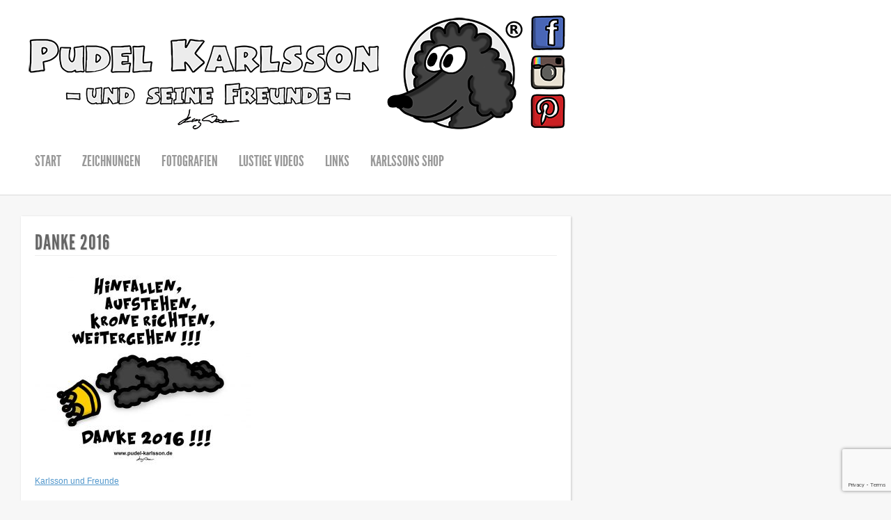

--- FILE ---
content_type: text/html; charset=utf-8
request_url: https://www.google.com/recaptcha/api2/anchor?ar=1&k=6Lctp4sUAAAAAOHkWakD8dYXMTLQhkEn9EQ5eiu_&co=aHR0cHM6Ly9wdWRlbC1rYXJsc3Nvbi5kZTo0NDM.&hl=en&v=7gg7H51Q-naNfhmCP3_R47ho&size=invisible&anchor-ms=20000&execute-ms=15000&cb=c0ie6r13u9ft
body_size: 48291
content:
<!DOCTYPE HTML><html dir="ltr" lang="en"><head><meta http-equiv="Content-Type" content="text/html; charset=UTF-8">
<meta http-equiv="X-UA-Compatible" content="IE=edge">
<title>reCAPTCHA</title>
<style type="text/css">
/* cyrillic-ext */
@font-face {
  font-family: 'Roboto';
  font-style: normal;
  font-weight: 400;
  font-stretch: 100%;
  src: url(//fonts.gstatic.com/s/roboto/v48/KFO7CnqEu92Fr1ME7kSn66aGLdTylUAMa3GUBHMdazTgWw.woff2) format('woff2');
  unicode-range: U+0460-052F, U+1C80-1C8A, U+20B4, U+2DE0-2DFF, U+A640-A69F, U+FE2E-FE2F;
}
/* cyrillic */
@font-face {
  font-family: 'Roboto';
  font-style: normal;
  font-weight: 400;
  font-stretch: 100%;
  src: url(//fonts.gstatic.com/s/roboto/v48/KFO7CnqEu92Fr1ME7kSn66aGLdTylUAMa3iUBHMdazTgWw.woff2) format('woff2');
  unicode-range: U+0301, U+0400-045F, U+0490-0491, U+04B0-04B1, U+2116;
}
/* greek-ext */
@font-face {
  font-family: 'Roboto';
  font-style: normal;
  font-weight: 400;
  font-stretch: 100%;
  src: url(//fonts.gstatic.com/s/roboto/v48/KFO7CnqEu92Fr1ME7kSn66aGLdTylUAMa3CUBHMdazTgWw.woff2) format('woff2');
  unicode-range: U+1F00-1FFF;
}
/* greek */
@font-face {
  font-family: 'Roboto';
  font-style: normal;
  font-weight: 400;
  font-stretch: 100%;
  src: url(//fonts.gstatic.com/s/roboto/v48/KFO7CnqEu92Fr1ME7kSn66aGLdTylUAMa3-UBHMdazTgWw.woff2) format('woff2');
  unicode-range: U+0370-0377, U+037A-037F, U+0384-038A, U+038C, U+038E-03A1, U+03A3-03FF;
}
/* math */
@font-face {
  font-family: 'Roboto';
  font-style: normal;
  font-weight: 400;
  font-stretch: 100%;
  src: url(//fonts.gstatic.com/s/roboto/v48/KFO7CnqEu92Fr1ME7kSn66aGLdTylUAMawCUBHMdazTgWw.woff2) format('woff2');
  unicode-range: U+0302-0303, U+0305, U+0307-0308, U+0310, U+0312, U+0315, U+031A, U+0326-0327, U+032C, U+032F-0330, U+0332-0333, U+0338, U+033A, U+0346, U+034D, U+0391-03A1, U+03A3-03A9, U+03B1-03C9, U+03D1, U+03D5-03D6, U+03F0-03F1, U+03F4-03F5, U+2016-2017, U+2034-2038, U+203C, U+2040, U+2043, U+2047, U+2050, U+2057, U+205F, U+2070-2071, U+2074-208E, U+2090-209C, U+20D0-20DC, U+20E1, U+20E5-20EF, U+2100-2112, U+2114-2115, U+2117-2121, U+2123-214F, U+2190, U+2192, U+2194-21AE, U+21B0-21E5, U+21F1-21F2, U+21F4-2211, U+2213-2214, U+2216-22FF, U+2308-230B, U+2310, U+2319, U+231C-2321, U+2336-237A, U+237C, U+2395, U+239B-23B7, U+23D0, U+23DC-23E1, U+2474-2475, U+25AF, U+25B3, U+25B7, U+25BD, U+25C1, U+25CA, U+25CC, U+25FB, U+266D-266F, U+27C0-27FF, U+2900-2AFF, U+2B0E-2B11, U+2B30-2B4C, U+2BFE, U+3030, U+FF5B, U+FF5D, U+1D400-1D7FF, U+1EE00-1EEFF;
}
/* symbols */
@font-face {
  font-family: 'Roboto';
  font-style: normal;
  font-weight: 400;
  font-stretch: 100%;
  src: url(//fonts.gstatic.com/s/roboto/v48/KFO7CnqEu92Fr1ME7kSn66aGLdTylUAMaxKUBHMdazTgWw.woff2) format('woff2');
  unicode-range: U+0001-000C, U+000E-001F, U+007F-009F, U+20DD-20E0, U+20E2-20E4, U+2150-218F, U+2190, U+2192, U+2194-2199, U+21AF, U+21E6-21F0, U+21F3, U+2218-2219, U+2299, U+22C4-22C6, U+2300-243F, U+2440-244A, U+2460-24FF, U+25A0-27BF, U+2800-28FF, U+2921-2922, U+2981, U+29BF, U+29EB, U+2B00-2BFF, U+4DC0-4DFF, U+FFF9-FFFB, U+10140-1018E, U+10190-1019C, U+101A0, U+101D0-101FD, U+102E0-102FB, U+10E60-10E7E, U+1D2C0-1D2D3, U+1D2E0-1D37F, U+1F000-1F0FF, U+1F100-1F1AD, U+1F1E6-1F1FF, U+1F30D-1F30F, U+1F315, U+1F31C, U+1F31E, U+1F320-1F32C, U+1F336, U+1F378, U+1F37D, U+1F382, U+1F393-1F39F, U+1F3A7-1F3A8, U+1F3AC-1F3AF, U+1F3C2, U+1F3C4-1F3C6, U+1F3CA-1F3CE, U+1F3D4-1F3E0, U+1F3ED, U+1F3F1-1F3F3, U+1F3F5-1F3F7, U+1F408, U+1F415, U+1F41F, U+1F426, U+1F43F, U+1F441-1F442, U+1F444, U+1F446-1F449, U+1F44C-1F44E, U+1F453, U+1F46A, U+1F47D, U+1F4A3, U+1F4B0, U+1F4B3, U+1F4B9, U+1F4BB, U+1F4BF, U+1F4C8-1F4CB, U+1F4D6, U+1F4DA, U+1F4DF, U+1F4E3-1F4E6, U+1F4EA-1F4ED, U+1F4F7, U+1F4F9-1F4FB, U+1F4FD-1F4FE, U+1F503, U+1F507-1F50B, U+1F50D, U+1F512-1F513, U+1F53E-1F54A, U+1F54F-1F5FA, U+1F610, U+1F650-1F67F, U+1F687, U+1F68D, U+1F691, U+1F694, U+1F698, U+1F6AD, U+1F6B2, U+1F6B9-1F6BA, U+1F6BC, U+1F6C6-1F6CF, U+1F6D3-1F6D7, U+1F6E0-1F6EA, U+1F6F0-1F6F3, U+1F6F7-1F6FC, U+1F700-1F7FF, U+1F800-1F80B, U+1F810-1F847, U+1F850-1F859, U+1F860-1F887, U+1F890-1F8AD, U+1F8B0-1F8BB, U+1F8C0-1F8C1, U+1F900-1F90B, U+1F93B, U+1F946, U+1F984, U+1F996, U+1F9E9, U+1FA00-1FA6F, U+1FA70-1FA7C, U+1FA80-1FA89, U+1FA8F-1FAC6, U+1FACE-1FADC, U+1FADF-1FAE9, U+1FAF0-1FAF8, U+1FB00-1FBFF;
}
/* vietnamese */
@font-face {
  font-family: 'Roboto';
  font-style: normal;
  font-weight: 400;
  font-stretch: 100%;
  src: url(//fonts.gstatic.com/s/roboto/v48/KFO7CnqEu92Fr1ME7kSn66aGLdTylUAMa3OUBHMdazTgWw.woff2) format('woff2');
  unicode-range: U+0102-0103, U+0110-0111, U+0128-0129, U+0168-0169, U+01A0-01A1, U+01AF-01B0, U+0300-0301, U+0303-0304, U+0308-0309, U+0323, U+0329, U+1EA0-1EF9, U+20AB;
}
/* latin-ext */
@font-face {
  font-family: 'Roboto';
  font-style: normal;
  font-weight: 400;
  font-stretch: 100%;
  src: url(//fonts.gstatic.com/s/roboto/v48/KFO7CnqEu92Fr1ME7kSn66aGLdTylUAMa3KUBHMdazTgWw.woff2) format('woff2');
  unicode-range: U+0100-02BA, U+02BD-02C5, U+02C7-02CC, U+02CE-02D7, U+02DD-02FF, U+0304, U+0308, U+0329, U+1D00-1DBF, U+1E00-1E9F, U+1EF2-1EFF, U+2020, U+20A0-20AB, U+20AD-20C0, U+2113, U+2C60-2C7F, U+A720-A7FF;
}
/* latin */
@font-face {
  font-family: 'Roboto';
  font-style: normal;
  font-weight: 400;
  font-stretch: 100%;
  src: url(//fonts.gstatic.com/s/roboto/v48/KFO7CnqEu92Fr1ME7kSn66aGLdTylUAMa3yUBHMdazQ.woff2) format('woff2');
  unicode-range: U+0000-00FF, U+0131, U+0152-0153, U+02BB-02BC, U+02C6, U+02DA, U+02DC, U+0304, U+0308, U+0329, U+2000-206F, U+20AC, U+2122, U+2191, U+2193, U+2212, U+2215, U+FEFF, U+FFFD;
}
/* cyrillic-ext */
@font-face {
  font-family: 'Roboto';
  font-style: normal;
  font-weight: 500;
  font-stretch: 100%;
  src: url(//fonts.gstatic.com/s/roboto/v48/KFO7CnqEu92Fr1ME7kSn66aGLdTylUAMa3GUBHMdazTgWw.woff2) format('woff2');
  unicode-range: U+0460-052F, U+1C80-1C8A, U+20B4, U+2DE0-2DFF, U+A640-A69F, U+FE2E-FE2F;
}
/* cyrillic */
@font-face {
  font-family: 'Roboto';
  font-style: normal;
  font-weight: 500;
  font-stretch: 100%;
  src: url(//fonts.gstatic.com/s/roboto/v48/KFO7CnqEu92Fr1ME7kSn66aGLdTylUAMa3iUBHMdazTgWw.woff2) format('woff2');
  unicode-range: U+0301, U+0400-045F, U+0490-0491, U+04B0-04B1, U+2116;
}
/* greek-ext */
@font-face {
  font-family: 'Roboto';
  font-style: normal;
  font-weight: 500;
  font-stretch: 100%;
  src: url(//fonts.gstatic.com/s/roboto/v48/KFO7CnqEu92Fr1ME7kSn66aGLdTylUAMa3CUBHMdazTgWw.woff2) format('woff2');
  unicode-range: U+1F00-1FFF;
}
/* greek */
@font-face {
  font-family: 'Roboto';
  font-style: normal;
  font-weight: 500;
  font-stretch: 100%;
  src: url(//fonts.gstatic.com/s/roboto/v48/KFO7CnqEu92Fr1ME7kSn66aGLdTylUAMa3-UBHMdazTgWw.woff2) format('woff2');
  unicode-range: U+0370-0377, U+037A-037F, U+0384-038A, U+038C, U+038E-03A1, U+03A3-03FF;
}
/* math */
@font-face {
  font-family: 'Roboto';
  font-style: normal;
  font-weight: 500;
  font-stretch: 100%;
  src: url(//fonts.gstatic.com/s/roboto/v48/KFO7CnqEu92Fr1ME7kSn66aGLdTylUAMawCUBHMdazTgWw.woff2) format('woff2');
  unicode-range: U+0302-0303, U+0305, U+0307-0308, U+0310, U+0312, U+0315, U+031A, U+0326-0327, U+032C, U+032F-0330, U+0332-0333, U+0338, U+033A, U+0346, U+034D, U+0391-03A1, U+03A3-03A9, U+03B1-03C9, U+03D1, U+03D5-03D6, U+03F0-03F1, U+03F4-03F5, U+2016-2017, U+2034-2038, U+203C, U+2040, U+2043, U+2047, U+2050, U+2057, U+205F, U+2070-2071, U+2074-208E, U+2090-209C, U+20D0-20DC, U+20E1, U+20E5-20EF, U+2100-2112, U+2114-2115, U+2117-2121, U+2123-214F, U+2190, U+2192, U+2194-21AE, U+21B0-21E5, U+21F1-21F2, U+21F4-2211, U+2213-2214, U+2216-22FF, U+2308-230B, U+2310, U+2319, U+231C-2321, U+2336-237A, U+237C, U+2395, U+239B-23B7, U+23D0, U+23DC-23E1, U+2474-2475, U+25AF, U+25B3, U+25B7, U+25BD, U+25C1, U+25CA, U+25CC, U+25FB, U+266D-266F, U+27C0-27FF, U+2900-2AFF, U+2B0E-2B11, U+2B30-2B4C, U+2BFE, U+3030, U+FF5B, U+FF5D, U+1D400-1D7FF, U+1EE00-1EEFF;
}
/* symbols */
@font-face {
  font-family: 'Roboto';
  font-style: normal;
  font-weight: 500;
  font-stretch: 100%;
  src: url(//fonts.gstatic.com/s/roboto/v48/KFO7CnqEu92Fr1ME7kSn66aGLdTylUAMaxKUBHMdazTgWw.woff2) format('woff2');
  unicode-range: U+0001-000C, U+000E-001F, U+007F-009F, U+20DD-20E0, U+20E2-20E4, U+2150-218F, U+2190, U+2192, U+2194-2199, U+21AF, U+21E6-21F0, U+21F3, U+2218-2219, U+2299, U+22C4-22C6, U+2300-243F, U+2440-244A, U+2460-24FF, U+25A0-27BF, U+2800-28FF, U+2921-2922, U+2981, U+29BF, U+29EB, U+2B00-2BFF, U+4DC0-4DFF, U+FFF9-FFFB, U+10140-1018E, U+10190-1019C, U+101A0, U+101D0-101FD, U+102E0-102FB, U+10E60-10E7E, U+1D2C0-1D2D3, U+1D2E0-1D37F, U+1F000-1F0FF, U+1F100-1F1AD, U+1F1E6-1F1FF, U+1F30D-1F30F, U+1F315, U+1F31C, U+1F31E, U+1F320-1F32C, U+1F336, U+1F378, U+1F37D, U+1F382, U+1F393-1F39F, U+1F3A7-1F3A8, U+1F3AC-1F3AF, U+1F3C2, U+1F3C4-1F3C6, U+1F3CA-1F3CE, U+1F3D4-1F3E0, U+1F3ED, U+1F3F1-1F3F3, U+1F3F5-1F3F7, U+1F408, U+1F415, U+1F41F, U+1F426, U+1F43F, U+1F441-1F442, U+1F444, U+1F446-1F449, U+1F44C-1F44E, U+1F453, U+1F46A, U+1F47D, U+1F4A3, U+1F4B0, U+1F4B3, U+1F4B9, U+1F4BB, U+1F4BF, U+1F4C8-1F4CB, U+1F4D6, U+1F4DA, U+1F4DF, U+1F4E3-1F4E6, U+1F4EA-1F4ED, U+1F4F7, U+1F4F9-1F4FB, U+1F4FD-1F4FE, U+1F503, U+1F507-1F50B, U+1F50D, U+1F512-1F513, U+1F53E-1F54A, U+1F54F-1F5FA, U+1F610, U+1F650-1F67F, U+1F687, U+1F68D, U+1F691, U+1F694, U+1F698, U+1F6AD, U+1F6B2, U+1F6B9-1F6BA, U+1F6BC, U+1F6C6-1F6CF, U+1F6D3-1F6D7, U+1F6E0-1F6EA, U+1F6F0-1F6F3, U+1F6F7-1F6FC, U+1F700-1F7FF, U+1F800-1F80B, U+1F810-1F847, U+1F850-1F859, U+1F860-1F887, U+1F890-1F8AD, U+1F8B0-1F8BB, U+1F8C0-1F8C1, U+1F900-1F90B, U+1F93B, U+1F946, U+1F984, U+1F996, U+1F9E9, U+1FA00-1FA6F, U+1FA70-1FA7C, U+1FA80-1FA89, U+1FA8F-1FAC6, U+1FACE-1FADC, U+1FADF-1FAE9, U+1FAF0-1FAF8, U+1FB00-1FBFF;
}
/* vietnamese */
@font-face {
  font-family: 'Roboto';
  font-style: normal;
  font-weight: 500;
  font-stretch: 100%;
  src: url(//fonts.gstatic.com/s/roboto/v48/KFO7CnqEu92Fr1ME7kSn66aGLdTylUAMa3OUBHMdazTgWw.woff2) format('woff2');
  unicode-range: U+0102-0103, U+0110-0111, U+0128-0129, U+0168-0169, U+01A0-01A1, U+01AF-01B0, U+0300-0301, U+0303-0304, U+0308-0309, U+0323, U+0329, U+1EA0-1EF9, U+20AB;
}
/* latin-ext */
@font-face {
  font-family: 'Roboto';
  font-style: normal;
  font-weight: 500;
  font-stretch: 100%;
  src: url(//fonts.gstatic.com/s/roboto/v48/KFO7CnqEu92Fr1ME7kSn66aGLdTylUAMa3KUBHMdazTgWw.woff2) format('woff2');
  unicode-range: U+0100-02BA, U+02BD-02C5, U+02C7-02CC, U+02CE-02D7, U+02DD-02FF, U+0304, U+0308, U+0329, U+1D00-1DBF, U+1E00-1E9F, U+1EF2-1EFF, U+2020, U+20A0-20AB, U+20AD-20C0, U+2113, U+2C60-2C7F, U+A720-A7FF;
}
/* latin */
@font-face {
  font-family: 'Roboto';
  font-style: normal;
  font-weight: 500;
  font-stretch: 100%;
  src: url(//fonts.gstatic.com/s/roboto/v48/KFO7CnqEu92Fr1ME7kSn66aGLdTylUAMa3yUBHMdazQ.woff2) format('woff2');
  unicode-range: U+0000-00FF, U+0131, U+0152-0153, U+02BB-02BC, U+02C6, U+02DA, U+02DC, U+0304, U+0308, U+0329, U+2000-206F, U+20AC, U+2122, U+2191, U+2193, U+2212, U+2215, U+FEFF, U+FFFD;
}
/* cyrillic-ext */
@font-face {
  font-family: 'Roboto';
  font-style: normal;
  font-weight: 900;
  font-stretch: 100%;
  src: url(//fonts.gstatic.com/s/roboto/v48/KFO7CnqEu92Fr1ME7kSn66aGLdTylUAMa3GUBHMdazTgWw.woff2) format('woff2');
  unicode-range: U+0460-052F, U+1C80-1C8A, U+20B4, U+2DE0-2DFF, U+A640-A69F, U+FE2E-FE2F;
}
/* cyrillic */
@font-face {
  font-family: 'Roboto';
  font-style: normal;
  font-weight: 900;
  font-stretch: 100%;
  src: url(//fonts.gstatic.com/s/roboto/v48/KFO7CnqEu92Fr1ME7kSn66aGLdTylUAMa3iUBHMdazTgWw.woff2) format('woff2');
  unicode-range: U+0301, U+0400-045F, U+0490-0491, U+04B0-04B1, U+2116;
}
/* greek-ext */
@font-face {
  font-family: 'Roboto';
  font-style: normal;
  font-weight: 900;
  font-stretch: 100%;
  src: url(//fonts.gstatic.com/s/roboto/v48/KFO7CnqEu92Fr1ME7kSn66aGLdTylUAMa3CUBHMdazTgWw.woff2) format('woff2');
  unicode-range: U+1F00-1FFF;
}
/* greek */
@font-face {
  font-family: 'Roboto';
  font-style: normal;
  font-weight: 900;
  font-stretch: 100%;
  src: url(//fonts.gstatic.com/s/roboto/v48/KFO7CnqEu92Fr1ME7kSn66aGLdTylUAMa3-UBHMdazTgWw.woff2) format('woff2');
  unicode-range: U+0370-0377, U+037A-037F, U+0384-038A, U+038C, U+038E-03A1, U+03A3-03FF;
}
/* math */
@font-face {
  font-family: 'Roboto';
  font-style: normal;
  font-weight: 900;
  font-stretch: 100%;
  src: url(//fonts.gstatic.com/s/roboto/v48/KFO7CnqEu92Fr1ME7kSn66aGLdTylUAMawCUBHMdazTgWw.woff2) format('woff2');
  unicode-range: U+0302-0303, U+0305, U+0307-0308, U+0310, U+0312, U+0315, U+031A, U+0326-0327, U+032C, U+032F-0330, U+0332-0333, U+0338, U+033A, U+0346, U+034D, U+0391-03A1, U+03A3-03A9, U+03B1-03C9, U+03D1, U+03D5-03D6, U+03F0-03F1, U+03F4-03F5, U+2016-2017, U+2034-2038, U+203C, U+2040, U+2043, U+2047, U+2050, U+2057, U+205F, U+2070-2071, U+2074-208E, U+2090-209C, U+20D0-20DC, U+20E1, U+20E5-20EF, U+2100-2112, U+2114-2115, U+2117-2121, U+2123-214F, U+2190, U+2192, U+2194-21AE, U+21B0-21E5, U+21F1-21F2, U+21F4-2211, U+2213-2214, U+2216-22FF, U+2308-230B, U+2310, U+2319, U+231C-2321, U+2336-237A, U+237C, U+2395, U+239B-23B7, U+23D0, U+23DC-23E1, U+2474-2475, U+25AF, U+25B3, U+25B7, U+25BD, U+25C1, U+25CA, U+25CC, U+25FB, U+266D-266F, U+27C0-27FF, U+2900-2AFF, U+2B0E-2B11, U+2B30-2B4C, U+2BFE, U+3030, U+FF5B, U+FF5D, U+1D400-1D7FF, U+1EE00-1EEFF;
}
/* symbols */
@font-face {
  font-family: 'Roboto';
  font-style: normal;
  font-weight: 900;
  font-stretch: 100%;
  src: url(//fonts.gstatic.com/s/roboto/v48/KFO7CnqEu92Fr1ME7kSn66aGLdTylUAMaxKUBHMdazTgWw.woff2) format('woff2');
  unicode-range: U+0001-000C, U+000E-001F, U+007F-009F, U+20DD-20E0, U+20E2-20E4, U+2150-218F, U+2190, U+2192, U+2194-2199, U+21AF, U+21E6-21F0, U+21F3, U+2218-2219, U+2299, U+22C4-22C6, U+2300-243F, U+2440-244A, U+2460-24FF, U+25A0-27BF, U+2800-28FF, U+2921-2922, U+2981, U+29BF, U+29EB, U+2B00-2BFF, U+4DC0-4DFF, U+FFF9-FFFB, U+10140-1018E, U+10190-1019C, U+101A0, U+101D0-101FD, U+102E0-102FB, U+10E60-10E7E, U+1D2C0-1D2D3, U+1D2E0-1D37F, U+1F000-1F0FF, U+1F100-1F1AD, U+1F1E6-1F1FF, U+1F30D-1F30F, U+1F315, U+1F31C, U+1F31E, U+1F320-1F32C, U+1F336, U+1F378, U+1F37D, U+1F382, U+1F393-1F39F, U+1F3A7-1F3A8, U+1F3AC-1F3AF, U+1F3C2, U+1F3C4-1F3C6, U+1F3CA-1F3CE, U+1F3D4-1F3E0, U+1F3ED, U+1F3F1-1F3F3, U+1F3F5-1F3F7, U+1F408, U+1F415, U+1F41F, U+1F426, U+1F43F, U+1F441-1F442, U+1F444, U+1F446-1F449, U+1F44C-1F44E, U+1F453, U+1F46A, U+1F47D, U+1F4A3, U+1F4B0, U+1F4B3, U+1F4B9, U+1F4BB, U+1F4BF, U+1F4C8-1F4CB, U+1F4D6, U+1F4DA, U+1F4DF, U+1F4E3-1F4E6, U+1F4EA-1F4ED, U+1F4F7, U+1F4F9-1F4FB, U+1F4FD-1F4FE, U+1F503, U+1F507-1F50B, U+1F50D, U+1F512-1F513, U+1F53E-1F54A, U+1F54F-1F5FA, U+1F610, U+1F650-1F67F, U+1F687, U+1F68D, U+1F691, U+1F694, U+1F698, U+1F6AD, U+1F6B2, U+1F6B9-1F6BA, U+1F6BC, U+1F6C6-1F6CF, U+1F6D3-1F6D7, U+1F6E0-1F6EA, U+1F6F0-1F6F3, U+1F6F7-1F6FC, U+1F700-1F7FF, U+1F800-1F80B, U+1F810-1F847, U+1F850-1F859, U+1F860-1F887, U+1F890-1F8AD, U+1F8B0-1F8BB, U+1F8C0-1F8C1, U+1F900-1F90B, U+1F93B, U+1F946, U+1F984, U+1F996, U+1F9E9, U+1FA00-1FA6F, U+1FA70-1FA7C, U+1FA80-1FA89, U+1FA8F-1FAC6, U+1FACE-1FADC, U+1FADF-1FAE9, U+1FAF0-1FAF8, U+1FB00-1FBFF;
}
/* vietnamese */
@font-face {
  font-family: 'Roboto';
  font-style: normal;
  font-weight: 900;
  font-stretch: 100%;
  src: url(//fonts.gstatic.com/s/roboto/v48/KFO7CnqEu92Fr1ME7kSn66aGLdTylUAMa3OUBHMdazTgWw.woff2) format('woff2');
  unicode-range: U+0102-0103, U+0110-0111, U+0128-0129, U+0168-0169, U+01A0-01A1, U+01AF-01B0, U+0300-0301, U+0303-0304, U+0308-0309, U+0323, U+0329, U+1EA0-1EF9, U+20AB;
}
/* latin-ext */
@font-face {
  font-family: 'Roboto';
  font-style: normal;
  font-weight: 900;
  font-stretch: 100%;
  src: url(//fonts.gstatic.com/s/roboto/v48/KFO7CnqEu92Fr1ME7kSn66aGLdTylUAMa3KUBHMdazTgWw.woff2) format('woff2');
  unicode-range: U+0100-02BA, U+02BD-02C5, U+02C7-02CC, U+02CE-02D7, U+02DD-02FF, U+0304, U+0308, U+0329, U+1D00-1DBF, U+1E00-1E9F, U+1EF2-1EFF, U+2020, U+20A0-20AB, U+20AD-20C0, U+2113, U+2C60-2C7F, U+A720-A7FF;
}
/* latin */
@font-face {
  font-family: 'Roboto';
  font-style: normal;
  font-weight: 900;
  font-stretch: 100%;
  src: url(//fonts.gstatic.com/s/roboto/v48/KFO7CnqEu92Fr1ME7kSn66aGLdTylUAMa3yUBHMdazQ.woff2) format('woff2');
  unicode-range: U+0000-00FF, U+0131, U+0152-0153, U+02BB-02BC, U+02C6, U+02DA, U+02DC, U+0304, U+0308, U+0329, U+2000-206F, U+20AC, U+2122, U+2191, U+2193, U+2212, U+2215, U+FEFF, U+FFFD;
}

</style>
<link rel="stylesheet" type="text/css" href="https://www.gstatic.com/recaptcha/releases/7gg7H51Q-naNfhmCP3_R47ho/styles__ltr.css">
<script nonce="UVBwtpg4e0aWBKXqTj185g" type="text/javascript">window['__recaptcha_api'] = 'https://www.google.com/recaptcha/api2/';</script>
<script type="text/javascript" src="https://www.gstatic.com/recaptcha/releases/7gg7H51Q-naNfhmCP3_R47ho/recaptcha__en.js" nonce="UVBwtpg4e0aWBKXqTj185g">
      
    </script></head>
<body><div id="rc-anchor-alert" class="rc-anchor-alert"></div>
<input type="hidden" id="recaptcha-token" value="[base64]">
<script type="text/javascript" nonce="UVBwtpg4e0aWBKXqTj185g">
      recaptcha.anchor.Main.init("[\x22ainput\x22,[\x22bgdata\x22,\x22\x22,\[base64]/[base64]/UltIKytdPWE6KGE8MjA0OD9SW0grK109YT4+NnwxOTI6KChhJjY0NTEyKT09NTUyOTYmJnErMTxoLmxlbmd0aCYmKGguY2hhckNvZGVBdChxKzEpJjY0NTEyKT09NTYzMjA/[base64]/MjU1OlI/[base64]/[base64]/[base64]/[base64]/[base64]/[base64]/[base64]/[base64]/[base64]/[base64]\x22,\[base64]\\u003d\\u003d\x22,\x22w5nCssO0MsKjUMO1w64BwozDtsKbwr7Dk0QQJcOMwrpKwpvDkEEkw7rDhSLCusK0wrokwp/[base64]/ChVTDuCUPwrQSPEvCojbDhmxFNMOpw4XCgWHDv8O6X3pLw7V5c0dEw7jDm8Ofw5o9wpMjw61fwq7DuS8NeHXCjFUvXMKTB8Kzwo7DiiPCkw/[base64]/w6MGwqpvw4J9wpJgwoPDkMO3w4HDnXpGWcK/KMKxw51CwrfCtsKgw5w9Sj1Rw4LDtlh9CBTCnGs6EMKYw6sPwqvCmRpTwpvDvCXDn8OoworDr8O5w5PCoMK7wrlaXMKrGSHCtsOCJMKdZcKMwrAtw5DDkH8awrbDgXlgw5/[base64]/w5cIw77DtTvDpQF8RW/DmUnDsFgpLE7DsgbCjsKRwqXCgsKVw60uRsO6V8Oew5zDjSjCqm/[base64]/w5FcZcKYfsKrwq0zHwogVcKqN8K/[base64]/Dk8KZeRPChMKwJMKxw6h4Bx7CixpvbifDjGg3wrNbwrHDmkUCw6IbIsKccF4eDsOhw7IjwopUbDVGLsOhw7EeYsKLUMKkV8OUSg/ClsOtw4t6w5rDrcOzw4TDgcOlZwzDs8KcLsOTDsKPL2zDshvDnsOaw4TCi8ONw41KwrDDmsO2w4PChMONd1RCFcK9wqlaw6vCqlhCVEzDn20TZMOOw4jDksOYw7oKdsK1EMOnRsKDw4jCriJOB8Ohw6fDmXHDpsOgUQs/wqXDgjQhMcO9VHjCncKFw4clwrBDwrPDlj9mw4rDh8OFw5HDkE9mwr7DoMORImZqwrrCksK/eMKhwqMJVl9/w7IMwrDDuWQswrHCqBVAZDbDvQXClwXDqsKvPsOewrIaTnfCpTPDvCXChjfDmncTwoJwwopgw7TCpSbDnhnCtsOhQWvDiF/Dq8KvZcKsJQYQP2LDgjMSwpLCsMO+w4bCjMO9wpzDhWjCmnDDrnDDjzXDrsKxXsKkwrgDwpxHS01bwq7CsGFhw7oCX15uw64wB8KHPCjCu1xowq82eMKdFcKzwqY1wqXDr8OqVsOyLcOSKWAyw73DpsKjQ1dgbMKGw6sQwo/Duj3DtVTDl8KnwqQ3UTILSFQ5wrFWw4E+w4Biw5RpGUchFGzChyU9wqliwol1w4PClcOEwrXDsCvCp8KlCT3DhWrDkMK1wptqwq8eXSDCrMKhBg5VFlgkIiLDmARIw6zDisOFE8OYSsK0bQ0Dw6Ydwq/DicOcw6ZYPcOCwpRBJsOmw4k0wpAsJz8/w4nClcOswrbCssKMVcOZw6w5wrXDicObwrE6wqIYwpXDqlcYSBnDjcK6fsKmw4VbacO8VsOxQjPDnMKuHVY7w5TCnsK0OsKGHH3CnAnDtsKXWsK/KsOIXMOcwq0Jw67Dr0hww6YiDMO5w5rDncOTdhI0w4nChcO/UMKWIh0xw4JXKcOZwrFcKMKVHsO+wpEQw6LCpl8eMMK1I8K9M0TDjMKOQMOZw67CoCgeMFZIOxswBAlvw7/CkXsiccOJw7HCiMOTw5HDlMKLfsKmw53Dh8OUw7LDiy1LccOBSQjClcORw4stw5/DtsO1IsKoSxXCmSnCknBhw43CpcKBw7BnHkMHZcOvGFHCrcO8woDDtFRid8OEZCLDmG9rw6XCmMKWSS/[base64]/CtFhJX8OcwrprQcOKEhzCt3V0w5vChcKgwovDmsKSwqjDjijCtTfDtMOIw4QIwqLCn8Kpa2dIdcKbw6TDijbDtSPCiRLCn8KoO1ZuBUccYBFdwq0Lw5cIwpfCgcK0w5Ryw5jDkR/CuFvDjh4OKcKMFQBpDcK3OMKTw5LCpcKTTWIBw7/Du8K/w49OwrbDpsO5RHbDr8OYSyXCmDpgwqsVGcKmVRMfw4g8w4lZwqnDnRzDmABaw6jCvMKrwpRJBcKbwrXDsMOFwprCpl/DsCFPSC/Cv8OiQFovwp1GwoJ5w4LDmQ1BGsK0THY9T13CnsKnwpvDnkluwr0CLB8iLn5Lwp9VLhBnw7Raw5A2fxBjw6/DhcOmw5bCisKZwq1NMsO1wrnCsMKZNAHDlh3Cm8OWNcKTYMOVw4TDoMKKejlxQlHCsVQAHsOCK8KET0p/XE06wq9zw6HCq8KNeTQTEMKdwrbDpMOdKsOmwrvDoMKSXmrDqkVcw6YvHRRCw6Bww6DDi8O7CMKmfgwFQcKlwpg+T3lLBmnDscOtwpIgw7TCkVvCnSVALiZYwoMbwqbDisOaw5oDw5DCnknDssOpN8K4w7zCicOxTUrDnBrDu8OawrklcxUew4MnwqhMw5/[base64]/DmS12OjAFfsK1w4ovwpLDqGrDswTDq8KCwqnDjRTDoMOhwrNQw5jDvHXDrHk3w7lTAsKLKMKbc2PDrcK6wp88LcKSTTUBbcOfwrpQw5PCi3zDnMOsw60IAXwBwp4UZWIRw6J/OMOaAnXCkMKlUDHCu8KMO8OsNjHCuinCk8OXw4DCl8KsEyhYw45/wrE2AWVnZsKfKsKvw7DCqMOAFzbDi8OBwowrwrkbw7B/wozCscKDQMOWw6HDgHXDoWbClMK0e8KRPjcMw4/DusK6w5bCvRt/wrrCocK2w6hqI8OuHsOGA8OlTClcTMOCw5nCoVYmfMOjY2k+GiTCpVDDmcKRMWRrw6nDgnthwr9lPnPDvSRPw43DoAfDrlExfExqw7XCuE1YT8Otw7gkwprDp2cnw7DChwJeRsORU8K9MsOcL8OXRW7DrRdBw7vChDrDrHZJe8ONwogrwpLDvMKMBcO8Nm/CrcOcbsOnScKjw5XDqsKhGDtRXsO1w4XCkm7CtUNRwqw9cMOhwojCqsOyQC4+K8KGw4PCtEBPVMOww6fDugLDiMOewo1MYldtwoXDv0nCi8Ocw7wiwqrDu8KBwpTDiWN9fm3Cl8KKK8KGwr3CjcKvwr8Uw7HCqMK+N1XDn8KpYBXCmMKPKBnCoR7CmMOfcSvCqg/DgMKOw6ZCP8O1RsKEIcKwXBzDl8O8csONMMOAbMK/[base64]/w6w7UEfClx/DqsKdeMOfVsO/M8OHw6VfIsKiYS0hcyjDrn3Dj8KCw61NC1jDjmRmViM7XBEdC8OWwpvCqMORfsK1S1AzGhrCs8OTaMKsCsKSwpZaBMOqwrQ+AsO7wpdrbgFSa28cdT8JcsOEbk/CoRvDslZPw50Cwq/CtMOXS38Jw6kfbsKMwqXCkMKTwq/Cj8OewqnCicO7H8OQwpo2woHCsxDDhcKaa8ONXMOhdRPDmkVUwqETccOawpbDplN4wr4YQMKeHBvDusK1w7lDwrXDnlgHw6bCmgd/w5nDp2YKwoRgw6hgIU3CtcOjJMOKw60rw7DCrsKEw6nDmzbDvcK0NcKYw7bDtsOFesOawrvDsGHDuMOHA2nDpX0HSsOiwpjCu8O/HBNkw7xTwqosKGkiRcOUwpzDosKZwoHDrFTCkMO4w6VAPgbCh8K2YcKawrnCkSEdwoLCisO3w4EFNMOtw4BpVcKbNwHCm8O5ZybDgU/DkAbDnDjCjsOjw7Ibwr/Di0xtVBJTw77Dn2rCqk1zFRpDFMOyQsO1TVbDgsKcJ206ICfDilnDvsOLw4gTw4jDncK1wr0vw6sXw4fDjArCq8KhEFHDm3HDqXI2w7LDpsKmw4lbA8K9w4DCj3AGw5nChcKZwocaw5zCt0VsPMOXZQfDlMKKZMOjw4Q7w5gZDWTDvcKmez3Co01jwoIfS8Ohw7bDsw/CjcOzwoR1w73DrhERwpEhw7nDhBDDmH/DhsKhw7nDuDrDqsK0w5rCnMO1w5gdw7DDpBUQSkxOwqFTecKuPMKEM8OMwp5WcC/CuV/DmBDDlcKlDEHDt8KQwrnCs2c6w5jCv8KuOhTCnnRqZ8KSeiPDklIKM01bDcOHHEslamXDj1XDhXnDscKBw5vDv8O5IsOmH23Di8KtVRVNMsKmwot/NjbCqnJ4FcOhw7LCosOyOMONwpzCriHDmMK1w6ZLwqnCvSvDi8OXw5lCwrIqworDi8KsBsOQw4p5wqLDkX7DrABEw6zDnA/CnCXDocO5LMOnbcOXAl85w71uwqZ1wp/DnCocYC4Aw6tgFMKIfT0uwq7Dpj1ZP2rCqsKxYcKowp5jwqrClMOYL8Ocw4vDqsKlYRbDvMKfYcOzw7/DjXFNwpgFw5vDrcKVRA4Lw5XDnQRTwoTDjwrDnj83VSvDv8KAw7jDrAR9w7zChcKMcVdWw7fDjiI0woHCnlQAw5/[base64]/w64Ow4szwofDoMKcwqkcRsOrOwo0woM/[base64]/CtsOGwo7CosK0ZsOaw6FvIC8iRXDChHzCo3FBw6fCv8OURS4TPsO2woHCsGjCiA5Bw6/DvGkgWMKlL2/DnzPCjsKUA8OiBQ7CnsODc8KBYsKUw7TDnH0xJT7CrlMZw7giwoHCssKLaMKFO8KrOcOrw7TDssO/wpp/w6wPw4LDo2/CkUQye0h8w6g6w7HCrj5ge0k2SgFkwrg2eWNiAsOGwr3CuijClkAlOsOhw4hYwoMQwoHDisOjwpEODGDDtcK7OFfCiVoWwoVewrfCnsKle8OtwrZ5wr/CjGVjA8Ohw6DDlWDDqTjCucKYw4ljwoZqE31pwo/Dj8Kgw53ChhJqw5fDj8KPwosATXdwwr7DuUXCnyJvw7zDqCnDpw90w5TDrQLCk2Ejw5nCjwLDn8K2CMObX8O8wovCsADDvsO/OMOMSF5OwqjDvH7CmsOzwqzDmMKLPsOLwp/DmiZfU8OBw6/DgsKta8Oaw7vCq8KVP8KNwqh7w6FbczYcAMOSFsK3woJuwoA7w4JFT2xXIWHDnBXDlsKlwpUUw7YMwoHDliVeO3PCvV02H8OpFllZWcKPO8KWwo3ChsOuw6fDuU8tVMO9wpHDqsOLSSTCpDQiwr/Dv8OwN8KpI1Ibw7PDowcaajE/w5oEwrchMsOQKcKEOCTCj8KbZlHDhMKTLlvDncOGPiVKFBlSZMKqwrQ6FTNSwqRwFi7Clkx3CSdeDCEeex7Di8OkwqTCiMOFasO+CEvCgSLDi8KHZsOiwpnDvCBfJkkWwp7DtsOaZUPDpcKZwr4MacO8w7E5wrLCiVLDlsK/ZFwQPmwPHsKyXlkfwo7CngvDt2rCoGnCr8KUw6PDoWpafUQZwqzDphVww4BRw5sWPsOWaRrDj8K5SsOBw7F6f8Ojw6vCpsKtQzPCssKGwodNw5LCj8O/QiQzC8KywqXDksKzwqgaGUxPOBxBwojCsMKnwofDlsK9XMKhMsOcw4vCmsOeDWwbwpBcw7l1SWhUw7/ClTvCnQh/RsO+w4QWZlo3w6XCscKfBEHDm0AiRBBwZcKZe8KFwoXDjcOuw6QDD8O1wqrDisOfwq8zK18wScKvw5NoWMKtHUvCuETDqmImcsK8w6LDjFA/S2AHwqvDtEARwpbDqiw9THM6MsOCUiRHwrbCrGHClsO9dsKnw5nCl2hMwqc+JnQvSSHCpMO6wo9hwrHDkMKfHFRLTcKGagDDj1jDscKJP21RDTLCgsKpJwV6fCcJw4Aew7/Ci2XDjsOFDsOtZlPDgcOxNC3Dq8KnPRsbw7vClHDDrsOvw6XDrMKiw5E1w5nDr8O/IgTDuXjCiHgcwq8ywofCghVrw4rCrBXCvzNmw6zDvQgZO8OTw7PCnQLDmDgGwpZww47CqMK6w4dcGSJifMOrJMK4dcKPwptZwr7CicKhw6xHFx0WSsKzXggPC0cywp7CiBPCtSZQUB08w67DmBNxw4bCu1low5/DmCjDl8KMe8K+BAwGwqLCl8K1wpvDj8O6wr3DkcOtwp/DvcKGwpTDjlPDg2MSw4ZrwpXDlRvDucKyGGQfTBN1w4sFP05PwqYfAMKyE01WWyzCoMKDw4LDj8KpwoNOw5llwo5ZXl/Cj1rClcKJThpFwoVPdcOcdsKOwo4ZbcKowqggwox6HW1vw40Jw7JlSMOUFT7CqDvCjn4Yw77DhMK3wqXCrsKfw4rDujvCvUjDicKjW8OOw6DCtsK1QMOhw6DCiRhYwooZKcKsw4INwrVewq/CqsKzKcO7wpdCwq8veQPDlcOuw4bDsBsHwp/Dl8K3NsO8wpN5wqHDmnbDv8KEw5LCo8KXDSDDlTrDtMOEw74cworCp8Kiwqxsw6QxAF3CvV3CnnfCsMONHMKFw6czLzTCs8OJwrh1ehHDgsKsw5/DgjnCgcODwoXCncO3TTlsTsKcUj7CisOFw6A6AcK7w41Qwo4dw73DqsOIH3DClMK6bSsPZ8OBw7dRTnFyNmfChQLCgnhbw5VRwrApeCM9UsKrwoBaD3DClgPDoTc3w4t6ACvCj8OlfxPDpcKgJn/ClMKqwpI2U11VWiUmGkXCncOpw6LCo13Cn8ORRMOjwo4hwoR3VsKMwqJ6wprCsMK+McKXw5B1wppES8KNHsOEwq8IKcKGeMONwosLwpsReRdkVnUuUsKewq3DiHPDtkIWUlXDqcKnw4nDqsOlw7TCgMK/DX16wpIjPcKDVUfDksOCw4lEw7PDpMK6FsOhw5LCsTxDw6bDtsOnwqM6LShww5fCvsKwVls/[base64]/w7jCs8O4MjFXw5taOsKDGsONwpkGZkTDg2Q2ZcKufTPDqsOaD8Ouw5NALcKNwp7DpjQRwqwdwrh6McOTBy7DmcO3EcKyw6LDg8OOwpVnTCXDhA7DgHEVw4EFw7TDlsO/VUfDscK0Ok/[base64]/DkyADfVjDiiA9T2osw6HDmzjDrTHDsl/CmcOAwpvCi8OyGMO2fsO3wrJJHFNQR8OFwo7Ch8KsFMO1DFJ7IMO8w7RHw6vDgWJCw5/Cr8OBwqZqwpN0w4DClgbDuULDn2jCtsKnV8KubxcKwq3DpHjDvj1wV0nCoDjCrcKmworDrcOAW2RTw5/DgcKVXxXCp8OMw7dRwoxXX8KpCcO0AMKvwodybsO/[base64]/Dr3TDn8Ohwq4QNivDhsOwdQJqIcKpw55/w5sOBSxuwoILwrFieG3DnhEcYcKLHcOQe8K/wq0hw44CwqnDikpMblDCrHwJwrYuFQBtbcKKw7jDjXRKXg3DunHCpsODFcOQw5LDoMOndBIjOiF0VUjDumPCswbDpz0QwoxBw5R5w6xWC10bGcKdRgdkwrNLPRTCq8KUVk3CpMORFcKFesO/w4/[base64]/[base64]/CMOjw4ofWsOeNx/CizEGwpEBXsO2AcKPZRdEw5YkacOzGkDClcOWNAjCj8O8KsOZXTHCinl4RxTChzbDuyV8cMKzZF1HwoDDl1DClsK4wqg4wqQ+wpfDrsKEwptURGjCu8OvwqLDpjDClcKhesOcwqrDqVvDj2PDgcOfwojCrzx2N8KeCh3CsBXDnMO/w7XChzQFKm/CmlzCqsK6PsK3w6PDpBXCoXTDhjtow5HCrMKTeG3DgRMUYh3DqsOMesKPWVTDjT/DnsKGfsKiOsKFw5DDvH0Hw5HDtMKVNCcmw7DCuBPCvEFnwq1FwoLDnGggYg7DuxPDmFppdlbDv1LDrn/Cj3TChQdWQSVkLkrCiQ8tOV8Vw4xgUMOBWncHbELDs3A9wr1MAMOldcOlAXF6dsOGwr/ComdyVMKZTcOZQcOww6Elw4F/w7HDhl43wpchwqfCrDjCrsOiVWPCpS82w7bCucOZw7drw7oiw6lOVMKKwr1aw7TDq2bDiVh9OkJvw6/CjcKMXsOYWsKLcMOuw7DCjFjCjGjDncKvYFJTVn/DuBJBDMO2WEJoGMOaEcKWMhYfHgNZDcKBw4N7w7J+w5vCnsK0LsO+w4Q7w5jDjxZjwr9YDMKewqAEOHg/w5RRFcO2wqh1BMKlwoPCq8OFw5EJwoQIwqVhBzoZOMOIwrBmFsKfwrnDg8KLw6obCsO6GjMpwpE6XsKXw4zDrAgBwqvDsjMrwrJFwpfDnMKhwq3Ci8KBw7zDgU1TwojCtA9xKj/[base64]/CgzfDmxbDu8OqKsKZAMO0wrRWfxTDsMOmw6TDg8KCPcKZwpN4w7HDl23CkwNWNl1ywpTCvMOEw6/CpsKOwqwkw7dQCcKbPnrCvcK4w4ZvwrfCjUbCmUAgw6/DsGdLVMKVw57ClltqwrcQEsKtw7wTDCJoXjNDZsK2TUw0SsORwpAKUl85w55awoDDlcKIVcOqw6nDhxfChcKbP8KFwo0Ua8Krw65cwo0TVcOAesO/[base64]/w4UtfTPCvCwvwqhWwqbDsThJFcO0eU7DmsK5wodndSF8RcKPwpZPw7/DmMOMwp8TwpnDhm4Tw65iOsObBsOrwplow63DhsKlwpbCtTBbPAPDvQ5XG8Okw47DjiEOEsOkLcKSwqLCrGZZFwLDhsKmGh3CgTAhAsOvw4/DicKwQVPDuUXCnsKKD8OfO1bDosOpOcOnwpjDnBQVw6zCicOVOcK+ecOLw73CuAQMGAXCiAPDtCMxw5taw47CkMO0WcKWZcKSw5wVAl4oworCosK3wqPCjcOmwq8jbj5tKMOwBMOawpZ4aCVdwqwnw7zDgcO0w7Exwp/CtCxhwpHCk3Q6w4nCvcOrDXnDncOewrFPw5nDkWzCgFzDscK3w5INwrnDkkLDn8OQw6AVXcOgdHDDhsK/w4BeZcK6O8K/woxqw54+LMOmwrhyw5MuAhbCshQ7wrhvYWDClDJMOBrDnhnCkk8Vwq0Pw5TDk2tpdMOXYsKdNxfDocOpwofCpWJkwpTDmcOML8OqN8KuaFwIwonDtcKgMcKVw4IJwocNwpHDnzzCmk8PJn03XcOnwqIWbMKfw5TClcOZw69+T3R5wrHDg17CqMKzTkFXXmbCkg/Dpy4NYFR5w53DuDFQeMK8Y8KwKkXCgsOSw6/DuhDDt8OGUX7DoMK+w6dGw5UTbRV+WG3DkMOOFcOQVTpPNsOTw4tSwqjDlAfDrXkzwrrClsOQHsOJP2TDoHd8w5d6woPDm8KCdG/DuiZTUsKCwovDjsO9HsOow5PDvwrDpTg6DMKCNhouAMKqWcKSwqgpw6ktwqXCvMKvw5LCoFYDwp/ChA1DEsOgwok4DMKqLEAxWcOpw57DisOyw7LCt2bCvsK7woTDvADDk1PDoBTDm8KfCnDDjxHCug7Dth9BwrNTwo9xwrjDiTYfwrvCs0sMwqjDuwfDkGvDnjnCp8OAw6gfwrvCsMKVKU/CkCvDvURMBEPCu8O6wrLCocKjKcKDw7ZkwoHDpRkBw6fClkFeSsKow4/Cp8K0OsKXwo8VwonDkMOmGMKEwrDCoSrClsOQP1tHCg1Aw4/CqwTClMK/[base64]/[base64]/DoMOTZxR6QMKxw7TCmDZ7w6XDm8OBw67CiVEnd8OKeVc3dwQbw5olb35zZ8Kuw51iZm4kdHfDg8KFw5fCqMK8w4NUWhcqw5HCuXnDhRPDgsKIwro1NMKmQFoAwp5GJsK1w5t/FMO7wo47wq/DoGvCusO6T8OEdsKJQcORXcKNfMKhwrl0FVHDvlbDk1sEwrZQw5EhO01nGcK7AMKSHMOeTsK/W8OqwpTDhXPCj8Khwq4UQcOnKMKMwrMjKsKwR8O8wqjCpxESw4JCEGbCgMOSQcOPT8OlwqpqwqLCmsOrBkVLX8KzcMOnJ8KJcRZUMMOCwrXCoBLDjMO7wrJ9FcOiIF4oNsOXwpHCmMOuacO8w4BAEsOOw4tfJEzDkn/[base64]/DiRJzLMOHw5xlwr/Dmx0fw7DDlcKqwo7DosOtw5s+w6fCm8OCwp1KOBtuDBRjZybCoWZBDnVZIyYjwpYLw6x8bcOxw6EHHy7DnMODQsKlwqlfwp4qw6fDvMOqRxVBc2jDtEJFwrDDixNew63Dk8OME8OsJgHCq8OxRAXCrDUCcB/[base64]/[base64]/Di8K7wqrCgcK6O1rCjsKTw5fCp03Dn23DhlMoYCLDm8KSwpEHAcKew41ZKcOWecONw7QyY2zCmg/CsUDDj3/[base64]/XMKxGFTDnw3DmhwsHcK6U8KITiobw6/DrzZEU8KRw5BAwqo5w5Jbw7QpwqTDj8O7dsKHa8OQV3Ahwppuw6sNw5rDsik8FXfCqUZFJRFKw7dAbRsMwrcjSQfDoMKrKygCCHQQw7TCvjZoZMO9w44Mw5HDq8OXMSg0w5bDlgNiwqQ/FknDhBZsOsKcw69Xw6DCrsOiasOlDwXDhGtiwpnCr8KHVW59w4bDjEpRw4jCmGbDocONw58LB8OSwoJKX8OEFDvDlS1mwqtGw5cFwo/Ct2nDicKVegjCmG/DvV3Dnm3CoRsGwoo4WHTCpmPCuXYJA8Kkw5LDm8KrJQLDom9ew7TDkMOpwrcCAnLDr8KsW8KOO8OqwrNONivCmsKARR/DosKtJVVKQMOpwp/CphPCkcKRw7HCnifDijwPw5LDhMKyfcKDw7DChsKGw7XDv2/DjQgZHcOED2vCrGHDkCklJMKXahMMw6hGNh1VKcOxworCpMKCU8Kfw7nDmWI0woQjwrzCiDnDr8OqwpRwwoXDjxPDi1zDtGB8dsOCBErCjCDDjCvDtcOWw743w67CucOMOi/DgCpGw7FGT8KzK2TDnSIeGGLDucK6fWkDwr5ww7ogwosTwqo3c8K0IcKfwp8nwot5LsKjasOFw6sXw5TDkW9ywq14wpLDn8Krw57CkCdPw5XDo8OBeMKEw6nChcOxw6p+ZBc3HsO/VsOvbCMhwpYEL8OHwrfCtT9kBh/Cu8Knwqk/FsKReVHDhcOJD1pew6htw5rDrEHCj0tsMwjClcKCF8KBwocoaARGNysMRcKaw4F7OMO/M8KnSR5nw7PDs8KrwpcDXkbCrRHDpcKFCDxjYsOrFBfCp37CsXtUTSBzw57ClsKlwpvCs2HDp8Kvwq4pIcO7w4HClUDClMK9RMKrw6USOsKzwr/Dp1DDkhDCtsK+wrLCpznDg8KsX8OEw7TClFcaM8KYwr9vTsOsXwFqbMKQw54lwr5Iw4HDpXhAwrLDnmtZQ3w5IcOrGXVCDnvCoAFsCjlqFhEATBvDkx/Diy/Cp23Ch8K+HkXDjjvDm2Bhw5DDngEuwrkaw6rDq1rDj3pkTX7ChmsBworDgEfCpcObbEDDvGtCwoVnNEnCrcK/[base64]/[base64]/[base64]/DnXPDnRBnOnFqw5YPSMKoEcK2w4AFw5wjL8Kxw57Ch0/[base64]/DiFhqRQUDc8ObwrQVHkwoJMOxwrTDssOBV8KOw4dWJh4ZL8O7w4E7O8KcwqvCksKJO8KyN3Vww7XDkHnDqsK4KRjCvMKaCysuwrnDtW/CvB7CskQUwp9lw54Fw7ZjwozCqh7Cj3fDgRIDw549w6Aqw5TDjsKOwp3ClsO/[base64]/[base64]/[base64]/DuMKWwq1FN8KRZi7CgComXx/ClcK5wpIMwrI9PsKqwoNDw4HDoMOww4tyw6nDsMOcwrPCvWrDmE9wwrPDiDDCqwYdVHpicWkdwr5iRcOywppOw6dPwrzDlgvDpVNABiVCwpXCi8KRByA8w4DDkcO9w5rDocOqEjLDscKzUVfCvBbChFrDjMOMw57CnAtywpoTXEJWNMKTZVbCkEIqAzPDmsK/[base64]/DiQ3CnMOIUXfCocOzwoRowot7f39STCHDnVhDwo/CjcOJZ1EBwoTCkDfDqA1OV8K1bhx+XDFDaMKIaxRBAMOUBsOldnrCn8O7SXfDu8KLwrR2JhfDosO7w6vDlAvDqjrDn1dQw7/DvMKGB8OsYsKPZWjDq8OXZcOpwqPCpRTCpSl5wr3CtcK3w7TCmmvDtAjDmcOBJsKhFVROOMKRw43DvcKjwps5wprCv8O/[base64]/[base64]/DqgrCnjNPwpzDrcOIwqgAw5EpQsKGKkrCrcKaOMOBwr/DtQo8wo/[base64]/[base64]/CnU3DqnxFVcKFw74Sw4UCK0HDpsOCQF7DnFRIfMKlOC7DvDjCl2PDgTNgEcKuCsKLw4zDlsK6w7/DoMKOAsKjw4jCjk/Dv0/DiG9Vwr1gw5JNwrltZ8KkwpXDicODI8KZwrnCmAzDksK0esOZwp3Dv8Oqw6TCpMOHw6xywph3w5dpQ3fDgRDDl1wzfcKzVMKYa8Kpw4zDoCRPwq11Xk3CpyItw7EHNg7DjsKnwrrDh8KRw4/[base64]/[base64]/I8K+w5Z7Rxo1UV8zRMKXTGfCuMOPL8OZwr3DqcOmNcKew7tCwqbCiMKJw4Ecw752DcOXOXFew4VCasORw4R1wpo5w6fDicKhwpfCsgzDh8K7D8OAbyo/dFJ4ZcOgW8Knw7paw47CsMKAwoTDpsKCw4bCtCgLTC1hASNWJAVjw4vDksKBE8OpCCbCn0PClcOqw6rDpzDDhcKdwrdvJj/[base64]/[base64]/DrMK1XMKKQ3p7OwrCnsKVJhfDukwswobCoHt1w5UuOmNmQgt+wpXCjMKxCxEOwobCilhkw54Gwp/Cl8OGfCLDjcOsw4fCg3HCjSdww6HCqcK3EMKpwobClcOcw7Bdwp9TLMOeDMKOJ8KXwp7CnMKjw6bDtknCujjDk8O1UsOlw7fCpsKDWMObwqEhcAHCmBTDpGl8wp/CgzthwrnDu8OPKMOyecOoNT/CkGnCkMOjD8Ojwo53w4/CpsKUwojCtQo1H8O8VFzCnGzCqF3CinHDgXEnwotMNMOuw7DCnMOiw7l4TA3DpHECJnDDs8OMRcKHdj9Iw4gyccOkb8ODwrXCs8OyBC/DkcK5wpXDkxdnwqPCg8OkFsOkfsOmASLCiMOwaMORX1IEw4M6wq7ClcOdAcOAOMOfwq/[base64]/CsMOQw4o5SV3Cu1HDhTvDoDbCqycLw7/Ds2kGZmZLEsOuTxkfXy3CnsKTWlkLQcOkM8OlwqAnwrZPT8KdPnAwwprCjsKsMzDDkMKUKsKVwrF4wpUJVHpxwpnCrwnDlCFPw611w6QTNMO3w51gMTTDmsK3Z0gUw77DmsKFw7XDrMO2wrLDuH/DgRLConfDgXfCiMKacm/[base64]/[base64]/[base64]/[base64]/G8Oaw5UUBsOPwonCozlaOwJNwq4ib1zDsH1Zw5HCr8KKwo8pwr3DtsOAw4nCtsKaFFfCgHXCvi/[base64]/[base64]/CpUVzL8KwWWnCtCMmw5nCncKbUVocesKlwpwhw6IOKDLDjsKfesKPblrCgGzDv8KVw5lmK1UZV09Kw5hQwrxmwqLDncOYw7LClx/[base64]/Dl8KBwo4hCwJtw4vCusKfOsO1woM1PXjCpALCgMO7a8OwG2dQw6bDo8Kww6o+RsOvwpN8NMONw68UJ8Kqw6UcTcKDR203wpVmwprCnsKqwqTCn8K3E8O7wrbCghVxw7vCjFLCn8KuZ8K/A8Oowr08VcKTKsKLw4suYMOyw5DDksKkAWocw7BiLcOuwo1bw7lhwqrDjTDCtHbCq8Kzw6/[base64]/CsjgcOMKKw7tew6ICwpVXwpHDs8K6PkzDqMKIwofCsgnCrsK+RMKswpRvw73Do1DCuMKNGsKISkhfA8KcwpHDgHhOQcKhRMO1wqNnV8OTfTZlM8OwKMOmw4/DhhtRMkYsw6zDh8K/dkPCrMKJwqHDkRvCp1jDsgnCrzoVwobCtsKPw4LDrSg2CW5IwrFtZcKLwp0Xwr3DpG3DjQ3DoA1+Vz3Cm8KSw4vDucOkTyDDgiLCvHjDp3PCqsK/RMK+JMO4woZQKcKEw4hiXcKZwrEtRcOQw5VIUVVnbkbDqMO6DzrCpj/DtUrDox7DmGgxLsKsThoLw5nCo8O/[base64]/ClMOjOl/DvG92w6/Cg8KBw5N5w63DksKbesOBQmbCuGXDg8OCw5jCo0Q7w5/DtMKUwrfCkWoIw7MNw5sWdcKhI8KMw53DpGdnw78fwpHDsQwFwofDs8KKdQjDh8OaPMOnL0kQLG/DjHZ8wrjDhsK5Z8OUwqXCj8OxICkuw6Zuwqc+YcOiAsKOHAIEOsOUU3Qwwo4zBMOMw6TCvQMWcMKsQMOMbMK0wqgEw4IWwrvDg8O/w7bClS0TambCrcKRw6slw74rGyTDly3DisO6CSDDi8KJwo7DpMKSw6jDrwwvXWoRw61Uwq3DsMKBwpIMGsOmwrfDmUVXwpPClH/[base64]/[base64]/w7rDvcOewpvCpMK1wotfw4dcw77Dg1NVwrfDo3Aiw7rDm8KKwqRgwoPCrSU/wqjCt0XCm8KswqAGw5AKd8O/AzFCwp7DmDXCjiTDslPDkV7CusKnCHpBwo8qwp7Ch1/CvsO0w5JIwrBaO8Kwwq3Dr8OFwq/[base64]/Cjw7CuFokw780w7RhMcK5L8KCPxvDhUU8ecKkw4vDvMKfw7HDtsKHw5nDnHTCo2fCmcKIwr7Cn8KDwq7DhSnDmMKTGsKBcibDlMO0wq/DusOqw7DCnMO4wrQJacOMwoF5TQ4RwqsqwoAmC8K+wqjDqEDDksKzw4fCkcOIS0BJwo8EwobCs8KqwqgSF8K8FkXDrsO+wqTDtMOAworCrDDDngbCicOzw4/DqcOtw5sEwq8dJcOQwpcswqFTX8O7wqUQQcOIwptHbcK8wqhhw7tyw77CrgbDuDbChXfDs8OPBMKawppswpPDoMKlLMOCAxsCCMKuVwN0d8OiHcKQScKtbcOiwpnDtUHDgcKOwp7CpC3DoDl+RT/CrgUsw7ZMw4I4wprDiyzDkRXDssK5DcOsw65gwp/DtsKdw7vDrXhYTMK3PMKHw5bCvcO7ATF5OkfCrXcSwp/[base64]/[base64]/DlsOTwqRlw6cew5DDssKLZcO+wpYkTsKlw6Yrw6jCo8O6w7VCBsKWBcOEd8O6w7pdw645w6tCwrfCkjMuwrTCg8K5w7kGC8KONnzDtsKoV3zChAHDv8Ozwr3DiSohw6PCjMObVMOTe8ObwpM3c3NlwqvDvcO0woI3RkjDiMKtwrLClXs5w5/DqMO+Zn/DssOFEBXCtsOIFgXCsFRCwpTCmQzDvEYOw4p0YMK4C0Nmwr/ChMOfw7TDusOJw4nDiVwRN8KGw6LDqsKbcUQnw4HDinkQwpvDomgTwobDpsObV0DDrWzDl8OKMWksw63Cu8KxwqVxwpPCv8KJwoFaw5rDjcKqEWgEMDxqAMKdw5nDkVMsw7AHN1TDjMOROcO2T8KlBwxmwpjDlgV+w6Y\\u003d\x22],null,[\x22conf\x22,null,\x226Lctp4sUAAAAAOHkWakD8dYXMTLQhkEn9EQ5eiu_\x22,0,null,null,null,1,[16,21,125,63,73,95,87,41,43,42,83,102,105,109,121],[-1442069,380],0,null,null,null,null,0,null,0,null,700,1,null,0,\[base64]/tzcYADoGZWF6dTZkEg4Iiv2INxgAOgVNZklJNBoZCAMSFR0U8JfjNw7/vqUGGcSdCRmc4owCGQ\\u003d\\u003d\x22,0,0,null,null,1,null,0,0],\x22https://pudel-karlsson.de:443\x22,null,[3,1,1],null,null,null,1,3600,[\x22https://www.google.com/intl/en/policies/privacy/\x22,\x22https://www.google.com/intl/en/policies/terms/\x22],\x22wlgkQ8QFXk7UwPSxjIKXfwizGAoH6MC57y2n9MbLMbU\\u003d\x22,1,0,null,1,1765773061247,0,0,[58,201],null,[19,190,244,214],\x22RC-g6vax-LbT0iu6Q\x22,null,null,null,null,null,\x220dAFcWeA5CU_LtDd0Dv85F93915rf35DO2GMIS8s9IIlDGUkNWOsA9yAMEyzps_tu18Ynus1_EYCyzcLra9u9r7rU2Fs7jeLuhog\x22,1765855861522]");
    </script></body></html>

--- FILE ---
content_type: text/css
request_url: https://pudel-karlsson.de/wp-content/themes/shaken-grid-free/style.css
body_size: 1674
content:
/*
Theme Name: Shaken Grid Free
Version: 3.1.0
Description: Another kick-ass theme from the guys at Shaken & Stirred Web
Author: Shaken & Stirred Web
Author URI: http://shakenandstirredweb.com/
*/

/* ----------------------------------------------------
		1 - Reset
---------------------------------------------------- */

	html, body, div, span, object, iframe,
	h1, h2, h3, h4, h5, h6, p, blockquote, pre,
	abbr, address, cite, code,
	del, dfn, em, img, ins, kbd, q, samp,
	small, strong, sub, sup, var,
	a, b, i,
	dl, dt, dd, ol, ul, li,
	fieldset, form, label, legend,
	input, textarea, button,
	table, caption, tbody, tfoot, thead, tr, th, td {
	  background: transparent;
	  border: 0;
	  font-size: 100%;
	  margin: 0;
	  outline: 0;
	  padding: 0;
	  vertical-align: baseline;
	}
	
	body{
		background:#f7f7f7;
		font-family:Helvetica, "Helvetica Neue", Arial, sans-serif;
		font-size:12px;
	}
	
	.clearfix{
		clear:both;
	}


/* ----------------------------------------------------
		2 - Typography
---------------------------------------------------- */
a, a.more-link p{
	color:#5096cb;
}
#header h1 a,
.menu li a,
#page h2,
#page h3{
	font-family:'LeagueGothicRegular', Arial, Helvetica, sans-serif;
}

#header h1 a{
	font-size: 30px;
	color:#333;
	display:block;
	margin: 10px 0;
	text-decoration:none;
	text-shadow:2px 2px 1px rgba(0,0,0,0.13);
}
	.wf-active #header h1 a{
		font-weight:normal;
		font-size:48px;
		text-transform:uppercase;
		letter-spacing:1px;
		word-spacing:5px;
		margin:0;
	}
	#header h1 a:hover{
		color:#00657e;
	}
	
#page h2{
	font-size:30px;
	letter-spacing:1px;
	margin-bottom:20px;
	font-weight:normal;
	text-transform:uppercase;
	color:#666;
	border-bottom:1px solid #eee;
	text-shadow:1px 1px 2px rgba(0,0,0,0.13);
	-moz-text-shadow:1px 1px 2px rgba(0,0,0,0.13);
}
.box h2{
	font-size:12px;
	text-transform:uppercase;
	color:#777;
	margin-bottom:5px;
}

#header h3{
	font-weight:normal;
	font-size:12px;
	text-transform:uppercase;
	color:#999;
	margin-top:-5px;
}
#page h3{
	font-size:24px;
	font-weight:normal;
	margin-bottom:15px;
	color:#666;
	border-bottom:1px solid #eee;
	text-shadow:1px 1px 2px rgba(0,0,0,0.13);
	-moz-text-shadow:1px 1px 2px rgba(0,0,0,0.13);
}
h4, h5{
	margin-bottom:15px;
	color:#eee;
}
h4{
	font-size:18px;
}
h5{
	font-size:16px;
}

.box p, .box ul{
	font-size:11px;
	line-height:16px;
	color:#777;
	margin-bottom:10px;
}
	.box ul li{
		margin-bottom:5px;
		margin-left:5px;
	}
#page p{
	margin-bottom:20px;
	line-height:18px;
}
#footer p{
	font-size:11px;
}

ul{
	margin-left:20px;
}
	ul li{
		margin-bottom:15px;
	}
	#sidebar ul{
		list-style:none;
		margin-left:0;
	}
	.widget, #sidebar ul{
		margin-bottom:40px;
	}
	
/* ----------------------------------------------------
		3 - Layout
---------------------------------------------------- */
.box, .menu li a, #header h1 a, .navigation a{
	-webkit-transition: all 200ms linear; /*safari and chrome */
	-moz-transition: all 200ms linear; /* firefox */
	-o-transition: all 200ms linear; /* opera */
	transition: all 200ms linear;
}
#grid{
	padding-left:30px;
}
#page{
	width:950px;
	margin-left:30px;
}
.wrap{
	width: 100%;
}

.box{
	background:#FFF;
	margin-bottom:10px;
	padding:10px;
	width:310px;
	float:left;
	-webkit-box-shadow:1px 1px 3px rgba(0,0,0,0.2);
	-moz-box-shadow:1px 1px 3px rgba(0,0,0,0.2);
	box-shadow:1px 1px 3px rgba(0,0,0,0.2);
	overflow:hidden;
	position:relative;
}
	.box img{
		margin-bottom:10px;
		z-index:0;
	}
	.box:hover{
		box-shadow:0px 0px 3px rgba(0,0,0,0.5);
		-moz-box-shadow:0px 0px 3px rgba(0,0,0,0.5);
		-webkit-box-shadow:0px 0px 3px rgba(0,0,0,0.5);
	}
	span.view-large{
		position:absolute;
		display:block;
		background:url(images/bigger.png) no-repeat center rgb(0,0,0);
		background:url(images/bigger.png) no-repeat center rgba(0,0,0,0.8);
		width:40px;
		height:40px;
		border-radius:0 0 0 10px;
		-webkit-border-radius:0 0 0 10px;
		-moz-border-radius:0 0 0 10px;
		top:10px;
		right:10px;
		z-index:10;
	}
#header{
	margin-bottom:30px;
	background:#FFF;
	padding:20px 20px 20px 40px;
	border-bottom:1px solid rgba(0,0,0,0.15);
}
	#site-info, .menu{
		display:inline;
		float:left;
	}
	.menu{
		list-style:none;
		padding:0;
		margin:20px 0 0 10px;
	}
		.menu li{
			display:inline;
			float:left;
			font-size:22px;
			text-transform:uppercase;
			margin-left:30px;
			position:relative;
		}
		.menu li:first-child{margin-left:0;}
			.menu li a{
				text-decoration:none;
				color:#999;
				border-bottom:1px solid #FFF;
			}
			.menu li a:hover, .menu li.current-menu-item a{
				color:#333;
				border-bottom:1px solid #999;
				text-shadow:2px 2px 1px rgba(0,0,0,0.13);
				-moz-text-shadow:2px 2px 1px rgba(0,0,0,0.13);
			}
		.menu li ul{
			margin:0;
			position:absolute;
			top:25px;
			left:-10px;
			width:150px;
			background:#FFF;
			padding:10px;
			z-index:20;
			display:none;
			-webkit-box-shadow:1px 1px 3px rgba(0,0,0,0.2);
			-moz-box-shadow:1px 1px 3px rgba(0,0,0,0.2);
			box-shadow:1px 1px 3px rgba(0,0,0,0.2);
		}
		.menu li:hover ul{
			display:block;
		}
			.menu li ul li a{
				font-size:12px;
				font-family:Arial, Helvetica, sans-serif;
			}
			.menu li ul li{
				display:block;
				clear:both;
				margin:0 0 10px 0;
				line-height:12px;
			}
	.wide-col{
		padding:20px;
		background:#FFF;
		float:left;
		clear:right;
		width:750px;
		-webkit-box-shadow:1px 1px 3px rgba(0,0,0,0.2);
		-moz-box-shadow:1px 1px 3px rgba(0,0,0,0.2);
		box-shadow:1px 1px 3px rgba(0,0,0,0.2);
	}
	.narrow-col{
		padding:20px;
		background:#FFF;
		float:right;
		clear:right;
		width:300px;
		-webkit-box-shadow:1px 1px 3px rgba(0,0,0,0.2);
		-moz-box-shadow:1px 1px 3px rgba(0,0,0,0.2);
		box-shadow:1px 1px 3px rgba(0,0,0,0.2);
	}
			
#footer{
	margin-top:40px;
	background:#FFF;
	padding:20px 20px 20px 40px;
	border-top:1px solid rgba(0,0,0,0.15);
	border-bottom:1px solid rgba(0,0,0,0.15);
	color:#999;
	clear:both;
}


/* ----------------------------------------------------
		4 - Wordpress
---------------------------------------------------- */
.alignleft{
		float:left;
		clear:left;
	}
	img.alignleft, .alignleft img{
		margin:0 25px 5px 0;
	}
.alignright{
	float:right;
	clear:right;
}
	img.alignright, .alignright img{
		margin:0 0 5px 25px;
	}
.aligncenter{
	margin:auto;
	clear:both;
	text-align:center;
}
.alignnone{
	float:none;
	clear:both;
	display:block;
}

.navigation{
	margin-left:10px;
	overflow:hidden;
}
	.navigation a{
		background:#FFF;
		border:1px solid rgba(0,0,0,0.1);
		border-radius:10px;
		padding:5px 10px;
		display:inline-block;
		text-decoration:none;
	}
		.navigation a:hover{
			background:#5096cb;
			color:#FFF;
		}
	#nav-above{
		margin-bottom:20px;
	}
	#nav-below{
		margin-top:20px;
	}
	.nav-previous, .nav-next{
		float:left;
		clear:right;
		margin-right:20px;
	}
#s, input, textarea { /* This keeps the search inputs in line */
	border:1px solid #999;
	padding:3px 5px;
}
	#s{width:60%;}
#searchform{
	margin-bottom:40px;
}

--- FILE ---
content_type: text/css
request_url: https://pudel-karlsson.de/wp-content/themes/shaken-grid-free/font/league/stylesheet.css
body_size: 38
content:
/* Generated by Font Squirrel (http://www.fontsquirrel.com) on March 30, 2011 11:19:22 AM America/New_York */
@font-face {
    font-family: 'LeagueGothicRegular';
    src: url('League_Gothic-webfont.eot');
    src: url('League_Gothic-webfont.eot?iefix') format('eot'),
         url('League_Gothic-webfont.woff') format('woff'),
         url('League_Gothic-webfont.ttf') format('truetype'),
         url('League_Gothic-webfont.svg#webfontFHzvtkso') format('svg');
    font-weight: normal;
    font-style: normal;
}

--- FILE ---
content_type: text/javascript
request_url: https://pudel-karlsson.de/wp-content/themes/shaken-grid-free/js/script.js
body_size: 112
content:
jQuery.noConflict();
(function($) {

	$('span.view-large').hide();
	myOp = 1;
	
	$(window).load(function(){
		$('#sort').masonry({ 
			columnWidth: 350,
			animate: true,
			itemSelector: '.box'
		}, 
		function() { $(this).css({
			margin: '10px'
			});
		});
	});
	
	// MouseOver Events
	$('.box').hover(function(){
		$('img', this).fadeTo("fast", 0.75).addClass('box-hover');
		$('span.view-large', this).fadeTo("fast", 1)},
	function(){
			$('img', this).fadeTo("fast", myOp).removeClass('box-hover');
			$('span.view-large', this).fadeTo("fast", 0)
	});
	
	// Colorbox
	$("a[rel='gallery']").colorbox({
		maxWidth: '85%',
		maxHeight: '85%'
	});
	
})(jQuery);